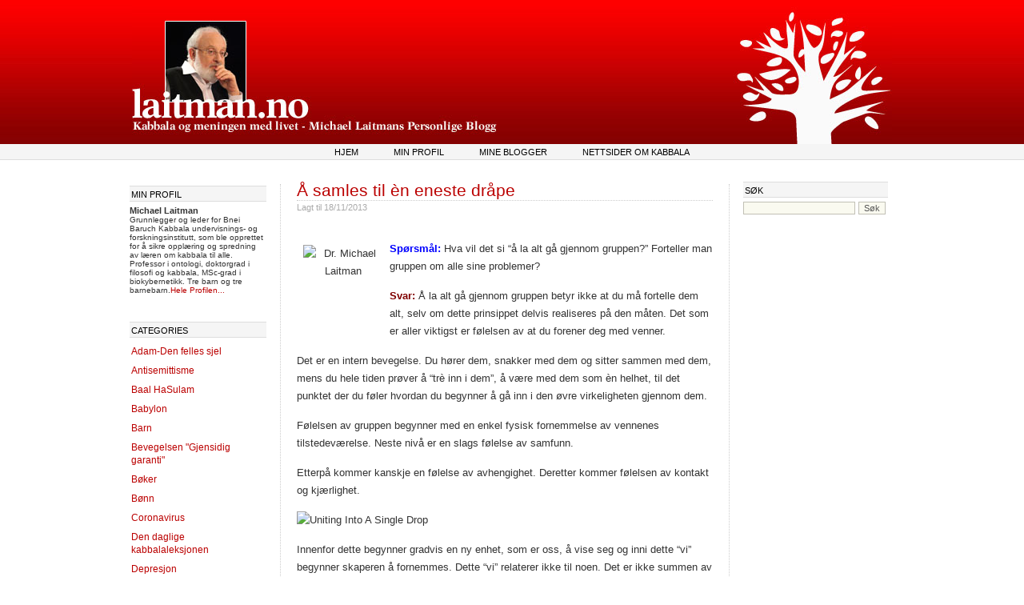

--- FILE ---
content_type: text/html; charset=UTF-8
request_url: https://www.laitman.no/a-samles-til-en-eneste-drape/
body_size: 8578
content:
<!DOCTYPE html PUBLIC "-//W3C//DTD XHTML 1.0 Strict//EN" "http://www.w3.org/TR/xhtml1/DTD/xhtml1-strict.dtd"> 
<html xmlns="http://www.w3.org/1999/xhtml" xml:lang="sv" lang="sv"> 
<head profile="http://gmpg.org/xfn/11">

	<title>  Å samles til èn eneste dråpe &#8212; </title>

	<meta http-equiv="Content-Type" content="text/html; charset=UTF-8" />	
	<meta name="generator" content="WordPress 6.9" /> <!-- leave this for stats please -->

	<link rel="icon" type="image/png" href="/favicon.ico"/>

	<link rel="stylesheet" href="https://www.laitman.no/wp-content/themes/fastway2/style.css" type="text/css" media="screen" />
	<!--[if lte IE 6]>
	<link rel="stylesheet" type="text/css" href="https://www.laitman.no/wp-content/themes/fastway2/ie6.css" media="screen" />
	<![endif]-->
	<link rel="alternate" type="application/rss+xml" title="RSS 2.0" href="https://www.laitman.no/feed/" />
	<link rel="alternate" type="text/xml" title="RSS .92" href="https://www.laitman.no/feed/rss/" />
	<link rel="alternate" type="application/atom+xml" title="Atom 0.3" href="https://www.laitman.no/feed/atom/" />
	<link rel="pingback" href="https://www.laitman.no/xmlrpc.php" />

		<link rel='archives' title='August 2023' href='https://www.laitman.no/2023/08/' />
	<link rel='archives' title='July 2023' href='https://www.laitman.no/2023/07/' />
	<link rel='archives' title='June 2023' href='https://www.laitman.no/2023/06/' />
	<link rel='archives' title='May 2023' href='https://www.laitman.no/2023/05/' />
	<link rel='archives' title='April 2023' href='https://www.laitman.no/2023/04/' />
	<link rel='archives' title='March 2023' href='https://www.laitman.no/2023/03/' />
	<link rel='archives' title='February 2023' href='https://www.laitman.no/2023/02/' />
	<link rel='archives' title='January 2023' href='https://www.laitman.no/2023/01/' />
	<link rel='archives' title='December 2022' href='https://www.laitman.no/2022/12/' />
	<link rel='archives' title='November 2022' href='https://www.laitman.no/2022/11/' />
	<link rel='archives' title='October 2022' href='https://www.laitman.no/2022/10/' />
	<link rel='archives' title='September 2022' href='https://www.laitman.no/2022/09/' />
	<link rel='archives' title='August 2022' href='https://www.laitman.no/2022/08/' />
	<link rel='archives' title='July 2022' href='https://www.laitman.no/2022/07/' />
	<link rel='archives' title='June 2022' href='https://www.laitman.no/2022/06/' />
	<link rel='archives' title='May 2022' href='https://www.laitman.no/2022/05/' />
	<link rel='archives' title='April 2022' href='https://www.laitman.no/2022/04/' />
	<link rel='archives' title='March 2022' href='https://www.laitman.no/2022/03/' />
	<link rel='archives' title='February 2022' href='https://www.laitman.no/2022/02/' />
	<link rel='archives' title='January 2022' href='https://www.laitman.no/2022/01/' />
	<link rel='archives' title='December 2021' href='https://www.laitman.no/2021/12/' />
	<link rel='archives' title='November 2021' href='https://www.laitman.no/2021/11/' />
	<link rel='archives' title='October 2021' href='https://www.laitman.no/2021/10/' />
	<link rel='archives' title='September 2021' href='https://www.laitman.no/2021/09/' />
	<link rel='archives' title='August 2021' href='https://www.laitman.no/2021/08/' />
	<link rel='archives' title='July 2021' href='https://www.laitman.no/2021/07/' />
	<link rel='archives' title='June 2021' href='https://www.laitman.no/2021/06/' />
	<link rel='archives' title='May 2021' href='https://www.laitman.no/2021/05/' />
	<link rel='archives' title='April 2021' href='https://www.laitman.no/2021/04/' />
	<link rel='archives' title='March 2021' href='https://www.laitman.no/2021/03/' />
	<link rel='archives' title='June 2020' href='https://www.laitman.no/2020/06/' />
	<link rel='archives' title='May 2020' href='https://www.laitman.no/2020/05/' />
	<link rel='archives' title='April 2020' href='https://www.laitman.no/2020/04/' />
	<link rel='archives' title='January 2020' href='https://www.laitman.no/2020/01/' />
	<link rel='archives' title='November 2019' href='https://www.laitman.no/2019/11/' />
	<link rel='archives' title='October 2019' href='https://www.laitman.no/2019/10/' />
	<link rel='archives' title='September 2019' href='https://www.laitman.no/2019/09/' />
	<link rel='archives' title='July 2019' href='https://www.laitman.no/2019/07/' />
	<link rel='archives' title='December 2016' href='https://www.laitman.no/2016/12/' />
	<link rel='archives' title='November 2016' href='https://www.laitman.no/2016/11/' />
	<link rel='archives' title='October 2016' href='https://www.laitman.no/2016/10/' />
	<link rel='archives' title='September 2016' href='https://www.laitman.no/2016/09/' />
	<link rel='archives' title='August 2016' href='https://www.laitman.no/2016/08/' />
	<link rel='archives' title='July 2016' href='https://www.laitman.no/2016/07/' />
	<link rel='archives' title='June 2016' href='https://www.laitman.no/2016/06/' />
	<link rel='archives' title='May 2016' href='https://www.laitman.no/2016/05/' />
	<link rel='archives' title='April 2016' href='https://www.laitman.no/2016/04/' />
	<link rel='archives' title='March 2016' href='https://www.laitman.no/2016/03/' />
	<link rel='archives' title='February 2016' href='https://www.laitman.no/2016/02/' />
	<link rel='archives' title='January 2016' href='https://www.laitman.no/2016/01/' />
	<link rel='archives' title='December 2015' href='https://www.laitman.no/2015/12/' />
	<link rel='archives' title='November 2015' href='https://www.laitman.no/2015/11/' />
	<link rel='archives' title='October 2015' href='https://www.laitman.no/2015/10/' />
	<link rel='archives' title='September 2015' href='https://www.laitman.no/2015/09/' />
	<link rel='archives' title='August 2015' href='https://www.laitman.no/2015/08/' />
	<link rel='archives' title='July 2015' href='https://www.laitman.no/2015/07/' />
	<link rel='archives' title='May 2015' href='https://www.laitman.no/2015/05/' />
	<link rel='archives' title='April 2015' href='https://www.laitman.no/2015/04/' />
	<link rel='archives' title='March 2015' href='https://www.laitman.no/2015/03/' />
	<link rel='archives' title='February 2015' href='https://www.laitman.no/2015/02/' />
	<link rel='archives' title='January 2015' href='https://www.laitman.no/2015/01/' />
	<link rel='archives' title='December 2014' href='https://www.laitman.no/2014/12/' />
	<link rel='archives' title='November 2014' href='https://www.laitman.no/2014/11/' />
	<link rel='archives' title='October 2014' href='https://www.laitman.no/2014/10/' />
	<link rel='archives' title='September 2014' href='https://www.laitman.no/2014/09/' />
	<link rel='archives' title='August 2014' href='https://www.laitman.no/2014/08/' />
	<link rel='archives' title='July 2014' href='https://www.laitman.no/2014/07/' />
	<link rel='archives' title='June 2014' href='https://www.laitman.no/2014/06/' />
	<link rel='archives' title='May 2014' href='https://www.laitman.no/2014/05/' />
	<link rel='archives' title='April 2014' href='https://www.laitman.no/2014/04/' />
	<link rel='archives' title='March 2014' href='https://www.laitman.no/2014/03/' />
	<link rel='archives' title='February 2014' href='https://www.laitman.no/2014/02/' />
	<link rel='archives' title='January 2014' href='https://www.laitman.no/2014/01/' />
	<link rel='archives' title='December 2013' href='https://www.laitman.no/2013/12/' />
	<link rel='archives' title='November 2013' href='https://www.laitman.no/2013/11/' />
	<link rel='archives' title='October 2013' href='https://www.laitman.no/2013/10/' />
	<link rel='archives' title='September 2013' href='https://www.laitman.no/2013/09/' />
	<link rel='archives' title='August 2013' href='https://www.laitman.no/2013/08/' />
	<link rel='archives' title='July 2013' href='https://www.laitman.no/2013/07/' />
	<link rel='archives' title='June 2013' href='https://www.laitman.no/2013/06/' />
	<link rel='archives' title='May 2013' href='https://www.laitman.no/2013/05/' />
	<link rel='archives' title='April 2013' href='https://www.laitman.no/2013/04/' />
	<link rel='archives' title='March 2013' href='https://www.laitman.no/2013/03/' />
	<link rel='archives' title='February 2013' href='https://www.laitman.no/2013/02/' />
	<link rel='archives' title='January 2013' href='https://www.laitman.no/2013/01/' />
	<link rel='archives' title='December 2012' href='https://www.laitman.no/2012/12/' />
	<link rel='archives' title='November 2012' href='https://www.laitman.no/2012/11/' />
	<link rel='archives' title='October 2012' href='https://www.laitman.no/2012/10/' />
	<link rel='archives' title='September 2012' href='https://www.laitman.no/2012/09/' />
	<link rel='archives' title='August 2012' href='https://www.laitman.no/2012/08/' />
	<link rel='archives' title='July 2012' href='https://www.laitman.no/2012/07/' />
	<link rel='archives' title='June 2012' href='https://www.laitman.no/2012/06/' />
	<link rel='archives' title='May 2012' href='https://www.laitman.no/2012/05/' />
	<link rel='archives' title='April 2012' href='https://www.laitman.no/2012/04/' />
	<link rel='archives' title='March 2012' href='https://www.laitman.no/2012/03/' />
	<link rel='archives' title='February 2012' href='https://www.laitman.no/2012/02/' />
	<link rel='archives' title='January 2012' href='https://www.laitman.no/2012/01/' />
	<link rel='archives' title='December 2011' href='https://www.laitman.no/2011/12/' />
	<link rel='archives' title='November 2011' href='https://www.laitman.no/2011/11/' />
	<link rel='archives' title='October 2011' href='https://www.laitman.no/2011/10/' />
	<link rel='archives' title='September 2011' href='https://www.laitman.no/2011/09/' />
	<link rel='archives' title='August 2011' href='https://www.laitman.no/2011/08/' />
	<link rel='archives' title='July 2011' href='https://www.laitman.no/2011/07/' />
	<link rel='archives' title='June 2011' href='https://www.laitman.no/2011/06/' />
	<link rel='archives' title='May 2011' href='https://www.laitman.no/2011/05/' />
	<link rel='archives' title='April 2011' href='https://www.laitman.no/2011/04/' />
	<link rel='archives' title='March 2011' href='https://www.laitman.no/2011/03/' />
	<link rel='archives' title='February 2011' href='https://www.laitman.no/2011/02/' />
	<link rel='archives' title='January 2011' href='https://www.laitman.no/2011/01/' />
	<link rel='archives' title='December 2010' href='https://www.laitman.no/2010/12/' />
	<link rel='archives' title='November 2010' href='https://www.laitman.no/2010/11/' />
	<link rel='archives' title='August 2010' href='https://www.laitman.no/2010/08/' />
	<link rel='archives' title='July 2010' href='https://www.laitman.no/2010/07/' />
	<link rel='archives' title='June 2010' href='https://www.laitman.no/2010/06/' />
	<link rel='archives' title='April 2010' href='https://www.laitman.no/2010/04/' />
	<link rel='archives' title='March 2010' href='https://www.laitman.no/2010/03/' />
	<link rel='archives' title='June 2009' href='https://www.laitman.no/2009/06/' />
	<link rel='archives' title='May 2009' href='https://www.laitman.no/2009/05/' />
	<link rel='archives' title='March 2009' href='https://www.laitman.no/2009/03/' />
	<link rel='archives' title='November 2008' href='https://www.laitman.no/2008/11/' />
	<link rel='archives' title='June 2008' href='https://www.laitman.no/2008/06/' />
		<meta name='robots' content='max-image-preview:large' />
<link rel="alternate" type="application/rss+xml" title="Laitman.no - Kabbala og meningen med livet: Michael Laitmans personlige blogg &raquo; Å samles til èn eneste dråpe Comments Feed" href="https://www.laitman.no/a-samles-til-en-eneste-drape/feed/" />
<link rel="alternate" title="oEmbed (JSON)" type="application/json+oembed" href="https://www.laitman.no/wp-json/oembed/1.0/embed?url=https%3A%2F%2Fwww.laitman.no%2Fa-samles-til-en-eneste-drape%2F" />
<link rel="alternate" title="oEmbed (XML)" type="text/xml+oembed" href="https://www.laitman.no/wp-json/oembed/1.0/embed?url=https%3A%2F%2Fwww.laitman.no%2Fa-samles-til-en-eneste-drape%2F&#038;format=xml" />
<style id='wp-img-auto-sizes-contain-inline-css' type='text/css'>
img:is([sizes=auto i],[sizes^="auto," i]){contain-intrinsic-size:3000px 1500px}
/*# sourceURL=wp-img-auto-sizes-contain-inline-css */
</style>
<style id='wp-emoji-styles-inline-css' type='text/css'>

	img.wp-smiley, img.emoji {
		display: inline !important;
		border: none !important;
		box-shadow: none !important;
		height: 1em !important;
		width: 1em !important;
		margin: 0 0.07em !important;
		vertical-align: -0.1em !important;
		background: none !important;
		padding: 0 !important;
	}
/*# sourceURL=wp-emoji-styles-inline-css */
</style>
<style id='wp-block-library-inline-css' type='text/css'>
:root{--wp-block-synced-color:#7a00df;--wp-block-synced-color--rgb:122,0,223;--wp-bound-block-color:var(--wp-block-synced-color);--wp-editor-canvas-background:#ddd;--wp-admin-theme-color:#007cba;--wp-admin-theme-color--rgb:0,124,186;--wp-admin-theme-color-darker-10:#006ba1;--wp-admin-theme-color-darker-10--rgb:0,107,160.5;--wp-admin-theme-color-darker-20:#005a87;--wp-admin-theme-color-darker-20--rgb:0,90,135;--wp-admin-border-width-focus:2px}@media (min-resolution:192dpi){:root{--wp-admin-border-width-focus:1.5px}}.wp-element-button{cursor:pointer}:root .has-very-light-gray-background-color{background-color:#eee}:root .has-very-dark-gray-background-color{background-color:#313131}:root .has-very-light-gray-color{color:#eee}:root .has-very-dark-gray-color{color:#313131}:root .has-vivid-green-cyan-to-vivid-cyan-blue-gradient-background{background:linear-gradient(135deg,#00d084,#0693e3)}:root .has-purple-crush-gradient-background{background:linear-gradient(135deg,#34e2e4,#4721fb 50%,#ab1dfe)}:root .has-hazy-dawn-gradient-background{background:linear-gradient(135deg,#faaca8,#dad0ec)}:root .has-subdued-olive-gradient-background{background:linear-gradient(135deg,#fafae1,#67a671)}:root .has-atomic-cream-gradient-background{background:linear-gradient(135deg,#fdd79a,#004a59)}:root .has-nightshade-gradient-background{background:linear-gradient(135deg,#330968,#31cdcf)}:root .has-midnight-gradient-background{background:linear-gradient(135deg,#020381,#2874fc)}:root{--wp--preset--font-size--normal:16px;--wp--preset--font-size--huge:42px}.has-regular-font-size{font-size:1em}.has-larger-font-size{font-size:2.625em}.has-normal-font-size{font-size:var(--wp--preset--font-size--normal)}.has-huge-font-size{font-size:var(--wp--preset--font-size--huge)}.has-text-align-center{text-align:center}.has-text-align-left{text-align:left}.has-text-align-right{text-align:right}.has-fit-text{white-space:nowrap!important}#end-resizable-editor-section{display:none}.aligncenter{clear:both}.items-justified-left{justify-content:flex-start}.items-justified-center{justify-content:center}.items-justified-right{justify-content:flex-end}.items-justified-space-between{justify-content:space-between}.screen-reader-text{border:0;clip-path:inset(50%);height:1px;margin:-1px;overflow:hidden;padding:0;position:absolute;width:1px;word-wrap:normal!important}.screen-reader-text:focus{background-color:#ddd;clip-path:none;color:#444;display:block;font-size:1em;height:auto;left:5px;line-height:normal;padding:15px 23px 14px;text-decoration:none;top:5px;width:auto;z-index:100000}html :where(.has-border-color){border-style:solid}html :where([style*=border-top-color]){border-top-style:solid}html :where([style*=border-right-color]){border-right-style:solid}html :where([style*=border-bottom-color]){border-bottom-style:solid}html :where([style*=border-left-color]){border-left-style:solid}html :where([style*=border-width]){border-style:solid}html :where([style*=border-top-width]){border-top-style:solid}html :where([style*=border-right-width]){border-right-style:solid}html :where([style*=border-bottom-width]){border-bottom-style:solid}html :where([style*=border-left-width]){border-left-style:solid}html :where(img[class*=wp-image-]){height:auto;max-width:100%}:where(figure){margin:0 0 1em}html :where(.is-position-sticky){--wp-admin--admin-bar--position-offset:var(--wp-admin--admin-bar--height,0px)}@media screen and (max-width:600px){html :where(.is-position-sticky){--wp-admin--admin-bar--position-offset:0px}}

/*# sourceURL=wp-block-library-inline-css */
</style>
<style id='classic-theme-styles-inline-css' type='text/css'>
/*! This file is auto-generated */
.wp-block-button__link{color:#fff;background-color:#32373c;border-radius:9999px;box-shadow:none;text-decoration:none;padding:calc(.667em + 2px) calc(1.333em + 2px);font-size:1.125em}.wp-block-file__button{background:#32373c;color:#fff;text-decoration:none}
/*# sourceURL=/wp-includes/css/classic-themes.min.css */
</style>
<link rel="https://api.w.org/" href="https://www.laitman.no/wp-json/" /><link rel="alternate" title="JSON" type="application/json" href="https://www.laitman.no/wp-json/wp/v2/posts/16469" /><link rel="EditURI" type="application/rsd+xml" title="RSD" href="https://www.laitman.no/xmlrpc.php?rsd" />

<link rel="canonical" href="https://www.laitman.no/a-samles-til-en-eneste-drape/" />
<link rel='shortlink' href='https://www.laitman.no/?p=16469' />
<style data-context="foundation-flickity-css">/*! Flickity v2.0.2
http://flickity.metafizzy.co
---------------------------------------------- */.flickity-enabled{position:relative}.flickity-enabled:focus{outline:0}.flickity-viewport{overflow:hidden;position:relative;height:100%}.flickity-slider{position:absolute;width:100%;height:100%}.flickity-enabled.is-draggable{-webkit-tap-highlight-color:transparent;tap-highlight-color:transparent;-webkit-user-select:none;-moz-user-select:none;-ms-user-select:none;user-select:none}.flickity-enabled.is-draggable .flickity-viewport{cursor:move;cursor:-webkit-grab;cursor:grab}.flickity-enabled.is-draggable .flickity-viewport.is-pointer-down{cursor:-webkit-grabbing;cursor:grabbing}.flickity-prev-next-button{position:absolute;top:50%;width:44px;height:44px;border:none;border-radius:50%;background:#fff;background:hsla(0,0%,100%,.75);cursor:pointer;-webkit-transform:translateY(-50%);transform:translateY(-50%)}.flickity-prev-next-button:hover{background:#fff}.flickity-prev-next-button:focus{outline:0;box-shadow:0 0 0 5px #09f}.flickity-prev-next-button:active{opacity:.6}.flickity-prev-next-button.previous{left:10px}.flickity-prev-next-button.next{right:10px}.flickity-rtl .flickity-prev-next-button.previous{left:auto;right:10px}.flickity-rtl .flickity-prev-next-button.next{right:auto;left:10px}.flickity-prev-next-button:disabled{opacity:.3;cursor:auto}.flickity-prev-next-button svg{position:absolute;left:20%;top:20%;width:60%;height:60%}.flickity-prev-next-button .arrow{fill:#333}.flickity-page-dots{position:absolute;width:100%;bottom:-25px;padding:0;margin:0;list-style:none;text-align:center;line-height:1}.flickity-rtl .flickity-page-dots{direction:rtl}.flickity-page-dots .dot{display:inline-block;width:10px;height:10px;margin:0 8px;background:#333;border-radius:50%;opacity:.25;cursor:pointer}.flickity-page-dots .dot.is-selected{opacity:1}</style><style data-context="foundation-slideout-css">.slideout-menu{position:fixed;left:0;top:0;bottom:0;right:auto;z-index:0;width:256px;overflow-y:auto;-webkit-overflow-scrolling:touch;display:none}.slideout-menu.pushit-right{left:auto;right:0}.slideout-panel{position:relative;z-index:1;will-change:transform}.slideout-open,.slideout-open .slideout-panel,.slideout-open body{overflow:hidden}.slideout-open .slideout-menu{display:block}.pushit{display:none}</style><style>.ios7.web-app-mode.has-fixed header{ background-color: rgba(190,2,1,.88);}</style>	<meta name="google-site-verification" content="SMvt_7PdYwfVekkJdvq8ZdX7G_p05MIS1COl3YJ9Z_w" />
</head>
<body>

<div id="header">		
	<div id="grad"> 
 
		<map name="map_logo" id="map_logo"> 
			<area coords="0,105,215,150" shape="rect" href="http://www.laitman.no" alt="" /> 
		</map> 
 
		<img usemap="#map_logo" src="http://www.laitman.no/wp-content/themes/fastway2/images/laitman_grad_950-no.jpg" alt="Kabbala og meningen med livet - Michael Laitmans personlige blogg"></img> 
	</div> 
</div>

<div id="top-menu">
	<ul>
		<li><a href="https://www.laitman.no">Hjem</a></li>
		<li class="page_item page-item-3041"><a href="https://www.laitman.no/min-profil/">Min profil</a></li>
<li class="page_item page-item-3052"><a href="https://www.laitman.no/mine-blogger/">Mine blogger</a></li>
<li class="page_item page-item-3047"><a href="https://www.laitman.no/nettsider-om-kabbala/">Nettsider om kabbala</a></li>
		
	</ul>		
</div>

<div id="wrapper">



	<div class="leftbar">
<ul>

<li><h2>Min Profil</h2>			<div class="textwidget"><h5>Michael Laitman</h5>
<p>Grunnlegger og leder for 
Bnei Baruch Kabbala undervisnings- og forskningsinstitutt, som ble opprettet for å sikre opplæring og spredning av læren om kabbala til alle. Professor i ontologi, doktorgrad i filosofi og kabbala, MSc-grad i biokybernetikk. Tre barn og tre barnebarn.<a href="http://www.laitman.no/min-profil/">Hele Profilen... </a></p><li><div style="font-size: 10px;" ></div>
		</li><li><h2>Categories</h2>
			<ul>
					<li class="cat-item cat-item-74"><a href="https://www.laitman.no/category/adam-den-felles-sjel/">Adam-Den felles sjel</a>
</li>
	<li class="cat-item cat-item-57"><a href="https://www.laitman.no/category/antisemittisme/">Antisemittisme</a>
</li>
	<li class="cat-item cat-item-83"><a href="https://www.laitman.no/category/baal-hasulam/">Baal HaSulam</a>
</li>
	<li class="cat-item cat-item-165"><a href="https://www.laitman.no/category/babylon/">Babylon</a>
</li>
	<li class="cat-item cat-item-28"><a href="https://www.laitman.no/category/barn/">Barn</a>
</li>
	<li class="cat-item cat-item-61"><a href="https://www.laitman.no/category/bevegelsen-gjensidig-garanti/">Bevegelsen &quot;Gjensidig garanti&quot;</a>
</li>
	<li class="cat-item cat-item-55"><a href="https://www.laitman.no/category/b%c3%b8ker/">Bøker</a>
</li>
	<li class="cat-item cat-item-23"><a href="https://www.laitman.no/category/b%c3%b8nn/">Bønn</a>
</li>
	<li class="cat-item cat-item-201"><a href="https://www.laitman.no/category/coronavirus/">Coronavirus</a>
</li>
	<li class="cat-item cat-item-60"><a href="https://www.laitman.no/category/den-daglige-kabbalaleksjonen/">Den daglige kabbalaleksjonen</a>
</li>
	<li class="cat-item cat-item-31"><a href="https://www.laitman.no/category/depresjon/">Depresjon</a>
</li>
	<li class="cat-item cat-item-5"><a href="https://www.laitman.no/category/egoisme/">Egoisme</a>
</li>
	<li class="cat-item cat-item-7"><a href="https://www.laitman.no/category/ekteskap/">Ekteskap</a>
</li>
	<li class="cat-item cat-item-81"><a href="https://www.laitman.no/category/enhet/">Enhet</a>
</li>
	<li class="cat-item cat-item-13"><a href="https://www.laitman.no/category/evolusjon/">Evolusjon</a>
</li>
	<li class="cat-item cat-item-79"><a href="https://www.laitman.no/category/familie/">Familie</a>
</li>
	<li class="cat-item cat-item-22"><a href="https://www.laitman.no/category/felles-sjel/">Felles sjel</a>
</li>
	<li class="cat-item cat-item-59"><a href="https://www.laitman.no/category/filosofi/">Filosofi</a>
</li>
	<li class="cat-item cat-item-53"><a href="https://www.laitman.no/category/fjernsyn/">Fjernsyn</a>
</li>
	<li class="cat-item cat-item-166"><a href="https://www.laitman.no/category/fremtidens-samfunn/">Fremtidens samfunn</a>
</li>
	<li class="cat-item cat-item-14"><a href="https://www.laitman.no/category/fri-vilje/">Fri vilje</a>
</li>
	<li class="cat-item cat-item-16"><a href="https://www.laitman.no/category/gjensidig-garanti/">Gjensidig garanti</a>
</li>
	<li class="cat-item cat-item-70"><a href="https://www.laitman.no/category/gjensidig-garanti-bevegelse/">Gjensidig Garanti Bevegelse</a>
</li>
	<li class="cat-item cat-item-80"><a href="https://www.laitman.no/category/globalisering/">Globalisering</a>
</li>
	<li class="cat-item cat-item-15"><a href="https://www.laitman.no/category/gruppearbeid/">Gruppearbeid</a>
</li>
	<li class="cat-item cat-item-203"><a href="https://www.laitman.no/category/hebraisk/">Hebraisk</a>
</li>
	<li class="cat-item cat-item-63"><a href="https://www.laitman.no/category/helhetlig-utdannelse/">Helhetlig utdannelse</a>
</li>
	<li class="cat-item cat-item-56"><a href="https://www.laitman.no/category/helligdager/">Helligdager</a>
</li>
	<li class="cat-item cat-item-51"><a href="https://www.laitman.no/category/helse/">Helse</a>
</li>
	<li class="cat-item cat-item-34"><a href="https://www.laitman.no/category/historie/">Historie</a>
</li>
	<li class="cat-item cat-item-4"><a href="https://www.laitman.no/category/h%c3%b8ytider/">Høytider</a>
</li>
	<li class="cat-item cat-item-10"><a href="https://www.laitman.no/category/indre-arbeid/">Indre arbeid</a>
</li>
	<li class="cat-item cat-item-67"><a href="https://www.laitman.no/category/integrerende-oppdragelse/">Integrerende oppdragelse</a>
</li>
	<li class="cat-item cat-item-66"><a href="https://www.laitman.no/category/integrerende-undervisning/">Integrerende undervisning</a>
</li>
	<li class="cat-item cat-item-24"><a href="https://www.laitman.no/category/intensjon/">Intensjon</a>
</li>
	<li class="cat-item cat-item-52"><a href="https://www.laitman.no/category/internett/">Internett</a>
</li>
	<li class="cat-item cat-item-36"><a href="https://www.laitman.no/category/israel/">Israel</a>
</li>
	<li class="cat-item cat-item-85"><a href="https://www.laitman.no/category/israel-i-dag/">Israel i dag</a>
</li>
	<li class="cat-item cat-item-25"><a href="https://www.laitman.no/category/kabbala-disseminasjon/">Kabbala disseminasjon</a>
</li>
	<li class="cat-item cat-item-58"><a href="https://www.laitman.no/category/kabbala-for-nasjonen/">Kabbala for nasjonen</a>
</li>
	<li class="cat-item cat-item-162"><a href="https://www.laitman.no/category/kabbalah/">Kabbalah</a>
</li>
	<li class="cat-item cat-item-20"><a href="https://www.laitman.no/category/kabbalastudier/">Kabbalastudier</a>
</li>
	<li class="cat-item cat-item-39"><a href="https://www.laitman.no/category/kabbalistiske-kilder/">Kabbalistiske kilder</a>
</li>
	<li class="cat-item cat-item-43"><a href="https://www.laitman.no/category/kj%c3%a6rlighet/">Kjærlighet</a>
</li>
	<li class="cat-item cat-item-27"><a href="https://www.laitman.no/category/kongresser/">Kongresser</a>
</li>
	<li class="cat-item cat-item-202"><a href="https://www.laitman.no/category/koronavirus/">Koronavirus</a>
</li>
	<li class="cat-item cat-item-12"><a href="https://www.laitman.no/category/krise/">Krise</a>
</li>
	<li class="cat-item cat-item-18"><a href="https://www.laitman.no/category/kropp-og-sjel/">Kropp og sjel</a>
</li>
	<li class="cat-item cat-item-8"><a href="https://www.laitman.no/category/kunst/">Kunst</a>
</li>
	<li class="cat-item cat-item-41"><a href="https://www.laitman.no/category/kvinner/">Kvinner</a>
</li>
	<li class="cat-item cat-item-76"><a href="https://www.laitman.no/category/kvinners-spiritualitet/">Kvinners spiritualitet</a>
</li>
	<li class="cat-item cat-item-62"><a href="https://www.laitman.no/category/leksjoner/">Leksjoner</a>
</li>
	<li class="cat-item cat-item-33"><a href="https://www.laitman.no/category/lidelse/">Lidelse</a>
</li>
	<li class="cat-item cat-item-84"><a href="https://www.laitman.no/category/maaser/">Maaser</a>
</li>
	<li class="cat-item cat-item-75"><a href="https://www.laitman.no/category/mann-kvinne/">Mann &amp; Kvinne</a>
</li>
	<li class="cat-item cat-item-47"><a href="https://www.laitman.no/category/min-likhet-med-skaperen/">Min likhet med skaperen</a>
</li>
	<li class="cat-item cat-item-64"><a href="https://www.laitman.no/category/musikk/">Musikk</a>
</li>
	<li class="cat-item cat-item-73"><a href="https://www.laitman.no/category/naturen/">Naturen</a>
</li>
	<li class="cat-item cat-item-200"><a href="https://www.laitman.no/category/nye-publikasjoner/">Nye publikasjoner</a>
</li>
	<li class="cat-item cat-item-37"><a href="https://www.laitman.no/category/nyheter/">Nyheter</a>
</li>
	<li class="cat-item cat-item-198"><a href="https://www.laitman.no/category/nytt-liv/">Nytt Liv</a>
</li>
	<li class="cat-item cat-item-30"><a href="https://www.laitman.no/category/oppdragelse/">Oppdragelse</a>
</li>
	<li class="cat-item cat-item-19"><a href="https://www.laitman.no/category/oppfattelse/">Oppfattelse</a>
</li>
	<li class="cat-item cat-item-44"><a href="https://www.laitman.no/category/%c3%b8konomi/">Økonomi</a>
</li>
	<li class="cat-item cat-item-54"><a href="https://www.laitman.no/category/politikk/">Politikk</a>
</li>
	<li class="cat-item cat-item-199"><a href="https://www.laitman.no/category/quora/">Quora</a>
</li>
	<li class="cat-item cat-item-38"><a href="https://www.laitman.no/category/religion/">Religion</a>
</li>
	<li class="cat-item cat-item-35"><a href="https://www.laitman.no/category/samfunn/">Samfunn</a>
</li>
	<li class="cat-item cat-item-9"><a href="https://www.laitman.no/category/samhold/">Samhold</a>
</li>
	<li class="cat-item cat-item-65"><a href="https://www.laitman.no/category/seminarer/">Seminarer</a>
</li>
	<li class="cat-item cat-item-42"><a href="https://www.laitman.no/category/sex/">Sex</a>
</li>
	<li class="cat-item cat-item-78"><a href="https://www.laitman.no/category/skaperen/">Skaperen</a>
</li>
	<li class="cat-item cat-item-26"><a href="https://www.laitman.no/category/spiritualitet/">Spiritualitet</a>
</li>
	<li class="cat-item cat-item-45"><a href="https://www.laitman.no/category/spirituell-l%c3%a6rer/">Spirituell lærer</a>
</li>
	<li class="cat-item cat-item-6"><a href="https://www.laitman.no/category/sp%c3%b8rsmal-og-svar/">Spørsmål og svar</a>
</li>
	<li class="cat-item cat-item-72"><a href="https://www.laitman.no/category/ti/">Ti</a>
</li>
	<li class="cat-item cat-item-40"><a href="https://www.laitman.no/category/toraen/">Toraen</a>
</li>
	<li class="cat-item cat-item-1"><a href="https://www.laitman.no/category/uncathegorized/">Uncathegorized</a>
</li>
	<li class="cat-item cat-item-68"><a href="https://www.laitman.no/category/undervisning/">Undervisning</a>
</li>
	<li class="cat-item cat-item-204"><a href="https://www.laitman.no/category/universet-struktur/">Universet Struktur</a>
</li>
	<li class="cat-item cat-item-69"><a href="https://www.laitman.no/category/usa-valg/">USA Valg</a>
</li>
	<li class="cat-item cat-item-29"><a href="https://www.laitman.no/category/utdannelse/">Utdannelse</a>
</li>
	<li class="cat-item cat-item-21"><a href="https://www.laitman.no/category/utvikling/">Utvikling</a>
</li>
	<li class="cat-item cat-item-32"><a href="https://www.laitman.no/category/verden/">Verden</a>
</li>
	<li class="cat-item cat-item-77"><a href="https://www.laitman.no/category/verdens-nasjoner/">Verdens nasjoner</a>
</li>
	<li class="cat-item cat-item-11"><a href="https://www.laitman.no/category/vitenskap/">Vitenskap</a>
</li>
	<li class="cat-item cat-item-82"><a href="https://www.laitman.no/category/workshop/">Workshop</a>
</li>
	<li class="cat-item cat-item-17"><a href="https://www.laitman.no/category/zohar/">Zohar</a>
</li>
			</ul>

			</li><li><div id="calendar_wrap" class="calendar_wrap"><table id="wp-calendar" class="wp-calendar-table">
	<caption>February 2026</caption>
	<thead>
	<tr>
		<th scope="col" aria-label="Monday">M</th>
		<th scope="col" aria-label="Tuesday">T</th>
		<th scope="col" aria-label="Wednesday">W</th>
		<th scope="col" aria-label="Thursday">T</th>
		<th scope="col" aria-label="Friday">F</th>
		<th scope="col" aria-label="Saturday">S</th>
		<th scope="col" aria-label="Sunday">S</th>
	</tr>
	</thead>
	<tbody>
	<tr>
		<td colspan="6" class="pad">&nbsp;</td><td id="today">1</td>
	</tr>
	<tr>
		<td>2</td><td>3</td><td>4</td><td>5</td><td>6</td><td>7</td><td>8</td>
	</tr>
	<tr>
		<td>9</td><td>10</td><td>11</td><td>12</td><td>13</td><td>14</td><td>15</td>
	</tr>
	<tr>
		<td>16</td><td>17</td><td>18</td><td>19</td><td>20</td><td>21</td><td>22</td>
	</tr>
	<tr>
		<td>23</td><td>24</td><td>25</td><td>26</td><td>27</td><td>28</td>
		<td class="pad" colspan="1">&nbsp;</td>
	</tr>
	</tbody>
	</table><nav aria-label="Previous and next months" class="wp-calendar-nav">
		<span class="wp-calendar-nav-prev"><a href="https://www.laitman.no/2023/08/">&laquo; Aug</a></span>
		<span class="pad">&nbsp;</span>
		<span class="wp-calendar-nav-next">&nbsp;</span>
	</nav></div></li>
</ul>
	</div>

<!-- End leftbar -->
<div id="container">

	
		<div class="post">

			<h2><a href="https://www.laitman.no/a-samles-til-en-eneste-drape/" title="Å samles til èn eneste dråpe">Å samles til èn eneste dråpe</a></h2>

				<div class="postinfo">
Lagt til <span class="postdate">18/11/2013</span>  				</div>

			<div class="entry">

				<p><img decoding="async" class="ngg-singlepic ngg-none alignleft" style="margin: 2px 4px;" title="Dr. Michael Laitman" alt="Dr. Michael Laitman" src="http://laitman.com/wp-content/gallery/interview-mode500-700/thumbs/thumbs_laitman_582_01.jpg" width="100" height="100" /></p>
<p><span style="color: #0000ff;"><strong>Spørsmål:</strong> <span style="color: #333333;">Hva vil det si &#8220;å la alt gå gjennom gruppen?&#8221; Forteller man gruppen om alle sine problemer?</span></span></p>
<p><span style="color: #800000;"><strong>Svar: </strong><span style="color: #333333;">Å la alt gå gjennom gruppen betyr ikke at du må fortelle dem alt, selv om dette prinsippet delvis realiseres på den måten. Det som er aller viktigst er følelsen av at du forener deg med venner.<br />
</span></span></p>
<p>Det er en intern bevegelse. Du hører dem, snakker med dem og sitter sammen med dem, mens du hele tiden prøver å &#8220;trè inn i dem&#8221;, å være med dem som èn helhet, til det punktet der du føler hvordan du begynner å gå inn i den øvre virkeligheten gjennom dem.</p>
<p>Følelsen av gruppen begynner med en enkel fysisk fornemmelse av vennenes tilstedeværelse. Neste nivå er en slags følelse av samfunn.</p>
<p>Etterpå kommer kanskje en følelse av avhengighet. Deretter kommer følelsen av kontakt og kjærlighet.</p>
<p><img fetchpriority="high" decoding="async" class="aligncenter  wp-image-93611" alt="Uniting Into A Single Drop" src="http://laitman.com/wp-content/uploads/2013/11/Uniting-Into-A-Single-Drop.png" width="227" height="252" /></p>
<p>Innenfor dette begynner gradvis en ny enhet, som er oss, å vise seg og inni dette &#8220;vi&#8221; begynner skaperen å fornemmes. Dette &#8220;vi&#8221; relaterer ikke til noen. Det er ikke summen av oss, men èn kollektiv helhet.</p>
<p>På samme vis er ikke en stor vanndråpe summen av de tidligere dråpene den ble formet av, fordi den er en dråpe i seg selv. Hvis f.eks. tyve dråper flyter sammen til èn, finnes det ingen skillevegger i den. Den er ikke summen av de tidligere dråpene, men èn hel dråpe som inkluderer dem alle. Det er dette vi må komme til.</p>
<p>Så snart vi samler oss i den første dråpen uten skillevegger, vil skaperen umiddelbart manifesteres i den. Og hvis vi på en eller annen måte er atskilt i den, kan vi ikke flyte sammen til èn eneste dråpe; det betyr at levningene av knusingen vår er der og da kan ikke skaperen avdekkes. Slik fungerer det.</p>
<p>(120438)</p>
<p>Fra samtalen om gruppe og disseminasjon, 21/10/13</p>
				
				<p class="postmetadata">
Kategori&#58; <a href="https://www.laitman.no/category/den-daglige-kabbalaleksjonen/" rel="category tag">Den daglige kabbalaleksjonen</a>, <a href="https://www.laitman.no/category/gruppearbeid/" rel="category tag">Gruppearbeid</a>, <a href="https://www.laitman.no/category/spiritualitet/" rel="category tag">Spiritualitet</a>, <a href="https://www.laitman.no/category/sp%c3%b8rsmal-og-svar/" rel="category tag">Spørsmål og svar</a>  | 				
				</p>

			</div>

			
				<div class="comments-template">
					
<!-- You can start editing here. -->


			<!-- If comments are open, but there are no comments. -->

	 


<div id="respond">

<h3>Kommentarer / Spørsmål</h3>

<div class="cancel-comment-reply">
	<small><a rel="nofollow" id="cancel-comment-reply-link" href="/a-samles-til-en-eneste-drape/#respond" style="display:none;">Click here to cancel reply.</a></small>
</div>


<form action="http://www.laitman.no/wp-comments-post.php" method="post" id="commentform">


<p><input type="text" name="author" id="author" value="" size="42" tabindex="1" aria-required='true' />
<label for="author"><small>Navn (obligatoriskt)</small></label></p>

<p><input type="text" name="email" id="email" value="" size="42" tabindex="2" aria-required='true' />
<label for="email"><small>E-post (visas inte) (obligatoriskt)</small></label></p>

<p><input type="text" name="url" id="url" value="" size="42" tabindex="3" />
<label for="url"><small>Hjemmeside</small></label></p>


<!--<p><small><strong>XHTML:</strong> Du kan bruke følgende tagger: <code>&lt;a href=&quot;&quot; title=&quot;&quot;&gt; &lt;abbr title=&quot;&quot;&gt; &lt;acronym title=&quot;&quot;&gt; &lt;b&gt; &lt;blockquote cite=&quot;&quot;&gt; &lt;cite&gt; &lt;code&gt; &lt;del datetime=&quot;&quot;&gt; &lt;em&gt; &lt;i&gt; &lt;q cite=&quot;&quot;&gt; &lt;s&gt; &lt;strike&gt; &lt;strong&gt; </code></small></p>-->

<p><textarea name="comment" id="comment" cols="100%" rows="10" tabindex="4"></textarea></p>

<p><input name="submit" type="submit" id="submit" tabindex="5" value="Legg til kommentar / spørsmål" />
<input type='hidden' name='comment_post_ID' value='16469' id='comment_post_ID' />
<input type='hidden' name='comment_parent' id='comment_parent' value='0' />
</p>

</form>

</div>

				</div>


		</div>

	
		<div class="postnav">
			&laquo; <a href="https://www.laitman.no/nar-vil-jeg-se-verden-som-god/" rel="prev">Når vil jeg se verden som god?</a> <a href="https://www.laitman.no/jeg-takker-deg-for-misunnelsen-jeg-har-for-deg/" rel="next">Jeg takker deg for misunnelsen jeg har for deg</a> &raquo;		</div>

	
</div>

<!-- Start Sidebar -->

<div class="sidebar">

<ul>
<li><h2>Søk</h2><form method="get" id="search_form" action="https://www.laitman.no/">
<p>
	<input type="text" size="21" class="search_input" value="" name="s" id="s" />
	<input type="submit" id="searchsubmit" value="Søk" />
</p>
</form>
</li></ul>

</div>

<!-- End Sidebar -->
<div id="footer">

<p>
Copyright &#169; 2009-2019 Laitman.no &#8211; Kabbala og meningen med livet: Michael Laitmans personlige blogg. Powered by <a href="http://www.wordpress.org">Wordpress</a> and <a href="http://antbag.com/themes">Fastway 2.0</a>.
</p>

</div>

</div></body>
</html>